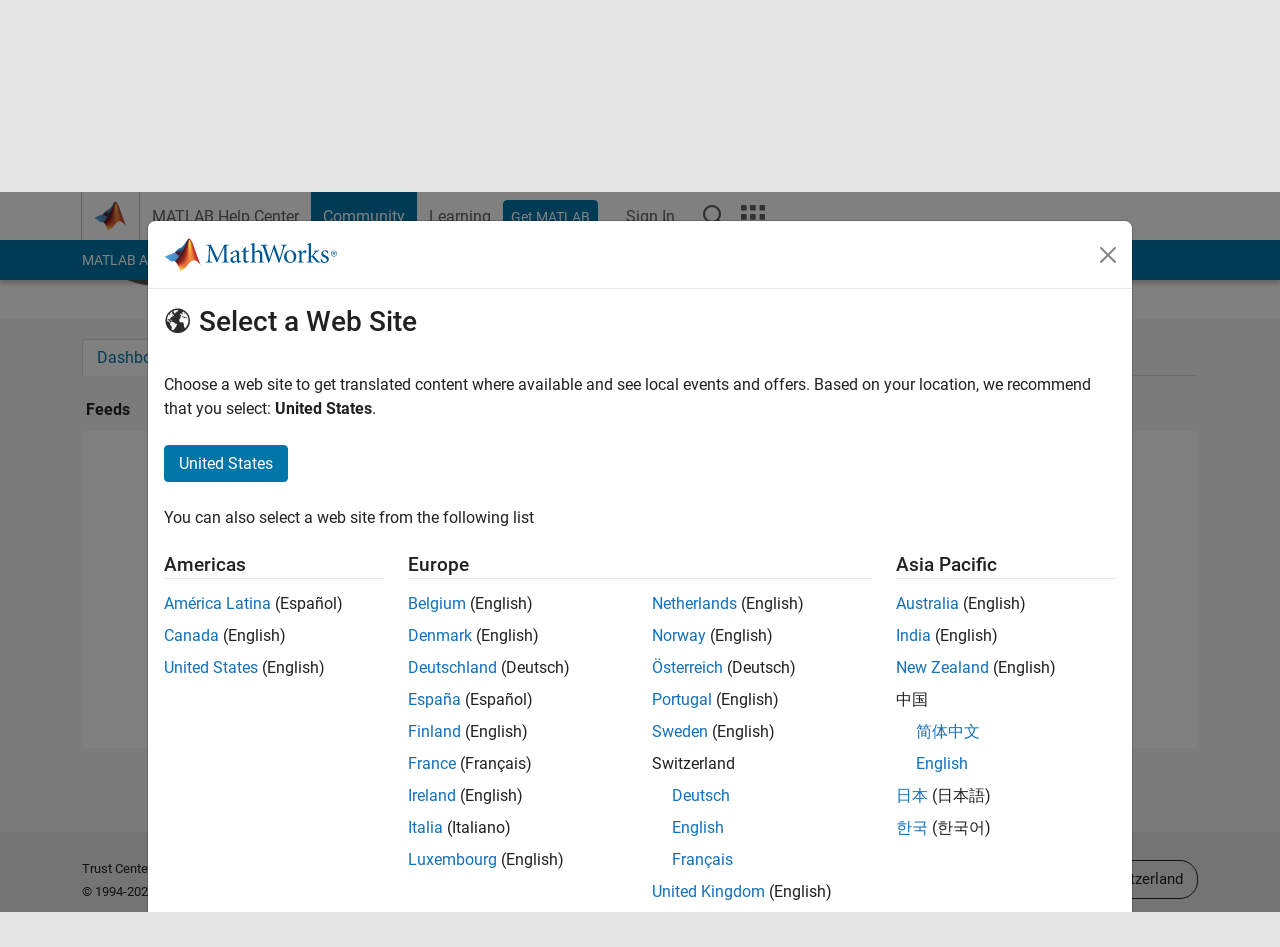

--- FILE ---
content_type: application/x-javascript;charset=utf-8
request_url: https://smetrics.mathworks.com/id?d_visid_ver=5.2.0&d_fieldgroup=A&mcorgid=B1441C8B533095C00A490D4D%40AdobeOrg&mid=91818715756535438356145755493478740147&ts=1769045855750
body_size: -33
content:
{"mid":"91818715756535438356145755493478740147"}